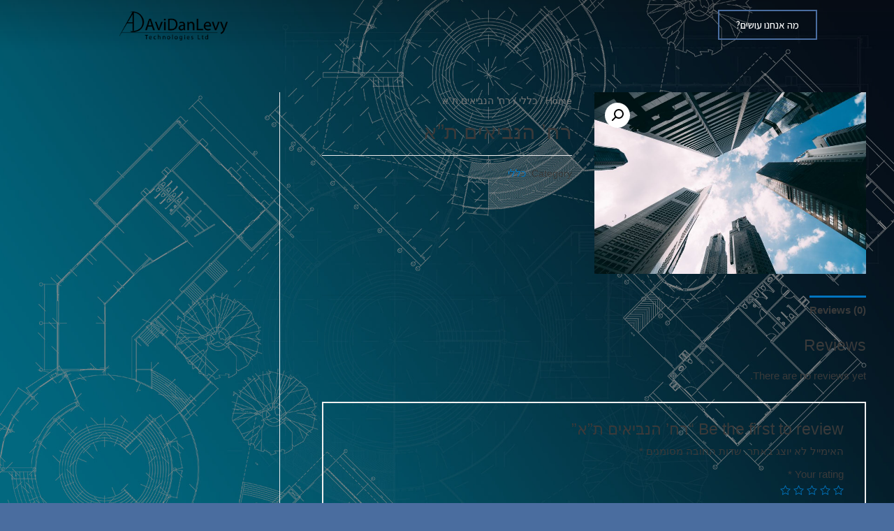

--- FILE ---
content_type: text/css
request_url: https://avidan-levy.com/wp-content/uploads/elementor/css/post-96.css?ver=1619690128
body_size: 741
content:
.elementor-96 .elementor-element.elementor-element-d00e2d7 > .elementor-container{min-height:10vh;}.elementor-96 .elementor-element.elementor-element-d00e2d7 > .elementor-container:after{content:"";min-height:inherit;}.elementor-96 .elementor-element.elementor-element-d00e2d7:not(.elementor-motion-effects-element-type-background), .elementor-96 .elementor-element.elementor-element-d00e2d7 > .elementor-motion-effects-container > .elementor-motion-effects-layer{background-color:#FFFFFF00;}.elementor-96 .elementor-element.elementor-element-d00e2d7 > .elementor-background-overlay{background-color:transparent;background-image:linear-gradient(180deg, var( --e-global-color-secondary ) 0%, #00000000 100%);opacity:0.2;transition:background 0.3s, border-radius 0.3s, opacity 0.3s;}.elementor-96 .elementor-element.elementor-element-d00e2d7{transition:background 0.3s, border 0.3s, border-radius 0.3s, box-shadow 0.3s;margin-top:0px;margin-bottom:0px;z-index:1;}.elementor-96 .elementor-element.elementor-element-d0e1fc3 .elementor-button{font-family:"Assistant", Sans-serif;font-size:15px;font-weight:500;fill:#FFFFFF;color:#FFFFFF;background-color:#00000000;border-style:solid;border-width:2px 2px 2px 2px;border-color:var( --e-global-color-primary );border-radius:0px 0px 0px 0px;}.elementor-96 .elementor-element.elementor-element-d0e1fc3 .elementor-button:hover, .elementor-96 .elementor-element.elementor-element-d0e1fc3 .elementor-button:focus{color:#FFFFFF;background-color:#00000000;border-color:#FFFFFF;}.elementor-96 .elementor-element.elementor-element-d0e1fc3 .elementor-button:hover svg, .elementor-96 .elementor-element.elementor-element-d0e1fc3 .elementor-button:focus svg{fill:#FFFFFF;}.elementor-96 .elementor-element.elementor-element-d0e1fc3 > .tippy-popper .tippy-tooltip .tippy-content{text-align:center;}.elementor-bc-flex-widget .elementor-96 .elementor-element.elementor-element-dd1c722.elementor-column .elementor-column-wrap{align-items:center;}.elementor-96 .elementor-element.elementor-element-dd1c722.elementor-column.elementor-element[data-element_type="column"] > .elementor-column-wrap.elementor-element-populated > .elementor-widget-wrap{align-content:center;align-items:center;}.elementor-96 .elementor-element.elementor-element-bc3a6d6 .elementor-menu-toggle{margin:0 auto;background-color:#00000000;}.elementor-96 .elementor-element.elementor-element-bc3a6d6 .elementor-nav-menu .elementor-item{font-family:"Assistant", Sans-serif;font-size:15px;font-weight:600;}.elementor-96 .elementor-element.elementor-element-bc3a6d6 .elementor-nav-menu--main .elementor-item{color:#FFFFFF;padding-left:7px;padding-right:7px;padding-top:0px;padding-bottom:0px;}.elementor-96 .elementor-element.elementor-element-bc3a6d6 .elementor-nav-menu--main .elementor-item:hover,
					.elementor-96 .elementor-element.elementor-element-bc3a6d6 .elementor-nav-menu--main .elementor-item.elementor-item-active,
					.elementor-96 .elementor-element.elementor-element-bc3a6d6 .elementor-nav-menu--main .elementor-item.highlighted,
					.elementor-96 .elementor-element.elementor-element-bc3a6d6 .elementor-nav-menu--main .elementor-item:focus{color:#FFFFFF;}.elementor-96 .elementor-element.elementor-element-bc3a6d6 .elementor-nav-menu--main .elementor-item.elementor-item-active{color:#FFFFFF;}.elementor-96 .elementor-element.elementor-element-bc3a6d6 .elementor-nav-menu--dropdown .elementor-item, .elementor-96 .elementor-element.elementor-element-bc3a6d6 .elementor-nav-menu--dropdown  .elementor-sub-item{font-family:"Assistant", Sans-serif;font-weight:500;}.elementor-96 .elementor-element.elementor-element-bc3a6d6 > .tippy-popper .tippy-tooltip .tippy-content{text-align:center;}.elementor-bc-flex-widget .elementor-96 .elementor-element.elementor-element-bcb417b.elementor-column .elementor-column-wrap{align-items:center;}.elementor-96 .elementor-element.elementor-element-bcb417b.elementor-column.elementor-element[data-element_type="column"] > .elementor-column-wrap.elementor-element-populated > .elementor-widget-wrap{align-content:center;align-items:center;}.elementor-96 .elementor-element.elementor-element-caaf099 .elementor-image img{max-width:48%;}.elementor-96 .elementor-element.elementor-element-caaf099 > .tippy-popper .tippy-tooltip .tippy-content{text-align:center;}@media(max-width:767px){.elementor-96 .elementor-element.elementor-element-dd1c722{width:20%;}.elementor-96 .elementor-element.elementor-element-bcb417b{width:80%;}}@media(min-width:768px){.elementor-96 .elementor-element.elementor-element-1902871{width:19.47%;}.elementor-96 .elementor-element.elementor-element-dd1c722{width:49.861%;}.elementor-96 .elementor-element.elementor-element-bcb417b{width:30.001%;}}

--- FILE ---
content_type: text/css
request_url: https://avidan-levy.com/wp-content/uploads/elementor/css/post-45.css?ver=1666868304
body_size: 1193
content:
.elementor-45 .elementor-element.elementor-element-4a800ab > .elementor-container{min-height:40vh;}.elementor-45 .elementor-element.elementor-element-4a800ab > .elementor-container:after{content:"";min-height:inherit;}.elementor-45 .elementor-element.elementor-element-4a800ab{overflow:hidden;transition:background 0.3s, border 0.3s, border-radius 0.3s, box-shadow 0.3s;padding:15px 0px 0px 0px;}.elementor-45 .elementor-element.elementor-element-4a800ab:not(.elementor-motion-effects-element-type-background), .elementor-45 .elementor-element.elementor-element-4a800ab > .elementor-motion-effects-container > .elementor-motion-effects-layer{background-color:var( --e-global-color-secondary );}.elementor-45 .elementor-element.elementor-element-4a800ab > .elementor-background-overlay{transition:background 0.3s, border-radius 0.3s, opacity 0.3s;}.elementor-45 .elementor-element.elementor-element-013ffa8{text-align:right;}.elementor-45 .elementor-element.elementor-element-013ffa8 .elementor-image img{max-width:50%;}.elementor-45 .elementor-element.elementor-element-013ffa8 > .tippy-popper .tippy-tooltip .tippy-content{text-align:center;}.elementor-45 .elementor-element.elementor-element-6b883e9{color:#FFFFFF;}.elementor-45 .elementor-element.elementor-element-6b883e9 > .tippy-popper .tippy-tooltip .tippy-content{text-align:center;}.elementor-45 .elementor-element.elementor-element-5439c38{text-align:center;}.elementor-45 .elementor-element.elementor-element-5439c38 .elementor-heading-title{color:#FFFFFF;font-family:"Assistant", Sans-serif;font-size:20px;font-weight:600;}.elementor-45 .elementor-element.elementor-element-5439c38 > .tippy-popper .tippy-tooltip .tippy-content{text-align:center;}.elementor-45 .elementor-element.elementor-element-45b1084 .elementor-nav-menu .elementor-item{font-family:"Assistant", Sans-serif;font-weight:normal;}.elementor-45 .elementor-element.elementor-element-45b1084 .elementor-nav-menu--main .elementor-item{color:#FFFFFF;padding-left:0px;padding-right:0px;padding-top:5px;padding-bottom:5px;}.elementor-45 .elementor-element.elementor-element-45b1084 .elementor-nav-menu--dropdown a, .elementor-45 .elementor-element.elementor-element-45b1084 .elementor-menu-toggle{color:var( --e-global-color-text );}.elementor-45 .elementor-element.elementor-element-45b1084 .elementor-nav-menu--dropdown{background-color:#00000000;}.elementor-45 .elementor-element.elementor-element-45b1084 .elementor-nav-menu--dropdown a:hover,
					.elementor-45 .elementor-element.elementor-element-45b1084 .elementor-nav-menu--dropdown a.elementor-item-active,
					.elementor-45 .elementor-element.elementor-element-45b1084 .elementor-nav-menu--dropdown a.highlighted,
					.elementor-45 .elementor-element.elementor-element-45b1084 .elementor-menu-toggle:hover{color:var( --e-global-color-primary );}.elementor-45 .elementor-element.elementor-element-45b1084 .elementor-nav-menu--dropdown a:hover,
					.elementor-45 .elementor-element.elementor-element-45b1084 .elementor-nav-menu--dropdown a.elementor-item-active,
					.elementor-45 .elementor-element.elementor-element-45b1084 .elementor-nav-menu--dropdown a.highlighted{background-color:#00000000;}.elementor-45 .elementor-element.elementor-element-45b1084 .elementor-nav-menu--dropdown a.elementor-item-active{color:var( --e-global-color-text );background-color:#00000000;}.elementor-45 .elementor-element.elementor-element-45b1084 .elementor-nav-menu--dropdown .elementor-item, .elementor-45 .elementor-element.elementor-element-45b1084 .elementor-nav-menu--dropdown  .elementor-sub-item{font-family:"Assistant", Sans-serif;font-weight:500;}.elementor-45 .elementor-element.elementor-element-45b1084 > .tippy-popper .tippy-tooltip .tippy-content{text-align:center;}.elementor-45 .elementor-element.elementor-element-115658a{text-align:center;}.elementor-45 .elementor-element.elementor-element-115658a .elementor-heading-title{color:#FFFFFF;font-family:"Assistant", Sans-serif;font-size:20px;font-weight:600;}.elementor-45 .elementor-element.elementor-element-115658a > .tippy-popper .tippy-tooltip .tippy-content{text-align:center;}.elementor-45 .elementor-element.elementor-element-7fce359{text-align:right;}.elementor-45 .elementor-element.elementor-element-7fce359 .elementor-heading-title{color:#FFFFFF;font-family:"Assistant", Sans-serif;font-size:15px;font-weight:normal;line-height:2em;}.elementor-45 .elementor-element.elementor-element-7fce359 > .tippy-popper .tippy-tooltip .tippy-content{text-align:center;}.elementor-45 .elementor-element.elementor-element-b5a0ceb{--grid-template-columns:repeat(0, auto);--icon-size:12px;--grid-column-gap:5px;--grid-row-gap:0px;}.elementor-45 .elementor-element.elementor-element-b5a0ceb .elementor-widget-container{text-align:right;}.elementor-45 .elementor-element.elementor-element-b5a0ceb > .tippy-popper .tippy-tooltip .tippy-content{text-align:center;}.elementor-45 .elementor-element.elementor-element-7c5d277{text-align:center;}.elementor-45 .elementor-element.elementor-element-7c5d277 .elementor-heading-title{color:#FFFFFF;font-family:"Assistant", Sans-serif;font-size:20px;font-weight:600;}.elementor-45 .elementor-element.elementor-element-7c5d277 > .tippy-popper .tippy-tooltip .tippy-content{text-align:center;}.elementor-45 .elementor-element.elementor-element-4aed0e7 .elementor-search-form__container{min-height:35px;}.elementor-45 .elementor-element.elementor-element-4aed0e7 .elementor-search-form__submit{min-width:35px;color:#FFFFFF;background-color:#0000000A;}body:not(.rtl) .elementor-45 .elementor-element.elementor-element-4aed0e7 .elementor-search-form__icon{padding-left:calc(35px / 3);}body.rtl .elementor-45 .elementor-element.elementor-element-4aed0e7 .elementor-search-form__icon{padding-right:calc(35px / 3);}.elementor-45 .elementor-element.elementor-element-4aed0e7 .elementor-search-form__input, .elementor-45 .elementor-element.elementor-element-4aed0e7.elementor-search-form--button-type-text .elementor-search-form__submit{padding-left:calc(35px / 3);padding-right:calc(35px / 3);}.elementor-45 .elementor-element.elementor-element-4aed0e7 .elementor-search-form__input,
					.elementor-45 .elementor-element.elementor-element-4aed0e7 .elementor-search-form__icon,
					.elementor-45 .elementor-element.elementor-element-4aed0e7 .elementor-lightbox .dialog-lightbox-close-button,
					.elementor-45 .elementor-element.elementor-element-4aed0e7 .elementor-lightbox .dialog-lightbox-close-button:hover,
					.elementor-45 .elementor-element.elementor-element-4aed0e7.elementor-search-form--skin-full_screen input[type="search"].elementor-search-form__input{color:#FFFFFF;}.elementor-45 .elementor-element.elementor-element-4aed0e7:not(.elementor-search-form--skin-full_screen) .elementor-search-form__container{background-color:#00000000;border-radius:3px;}.elementor-45 .elementor-element.elementor-element-4aed0e7.elementor-search-form--skin-full_screen input[type="search"].elementor-search-form__input{background-color:#00000000;border-radius:3px;}.elementor-45 .elementor-element.elementor-element-4aed0e7 > .tippy-popper .tippy-tooltip .tippy-content{text-align:center;}.elementor-45 .elementor-element.elementor-element-c07c2da > .elementor-container{min-height:7vh;}.elementor-45 .elementor-element.elementor-element-c07c2da > .elementor-container:after{content:"";min-height:inherit;}.elementor-45 .elementor-element.elementor-element-c07c2da{overflow:hidden;border-style:solid;border-width:1px 0px 0px 0px;border-color:var( --e-global-color-text );transition:background 0.3s, border 0.3s, border-radius 0.3s, box-shadow 0.3s;}.elementor-45 .elementor-element.elementor-element-c07c2da:not(.elementor-motion-effects-element-type-background), .elementor-45 .elementor-element.elementor-element-c07c2da > .elementor-motion-effects-container > .elementor-motion-effects-layer{background-color:var( --e-global-color-secondary );}.elementor-45 .elementor-element.elementor-element-c07c2da > .elementor-background-overlay{transition:background 0.3s, border-radius 0.3s, opacity 0.3s;}.elementor-bc-flex-widget .elementor-45 .elementor-element.elementor-element-35dfc44.elementor-column .elementor-column-wrap{align-items:center;}.elementor-45 .elementor-element.elementor-element-35dfc44.elementor-column.elementor-element[data-element_type="column"] > .elementor-column-wrap.elementor-element-populated > .elementor-widget-wrap{align-content:center;align-items:center;}.elementor-45 .elementor-element.elementor-element-d6f95a4{text-align:center;}.elementor-45 .elementor-element.elementor-element-d6f95a4 .elementor-heading-title{color:#FFFFFF;font-family:"Assistant", Sans-serif;font-size:12px;font-weight:normal;}.elementor-45 .elementor-element.elementor-element-d6f95a4 > .tippy-popper .tippy-tooltip .tippy-content{text-align:center;}.elementor-45 .elementor-element.elementor-element-cafedee{text-align:center;}.elementor-45 .elementor-element.elementor-element-cafedee .elementor-heading-title{color:#FFFFFF;font-family:"Assistant", Sans-serif;font-size:12px;font-weight:normal;}.elementor-45 .elementor-element.elementor-element-cafedee > .tippy-popper .tippy-tooltip .tippy-content{text-align:center;}@media(max-width:767px){.elementor-45 .elementor-element.elementor-element-013ffa8{text-align:center;}.elementor-45 .elementor-element.elementor-element-6b883e9 .elementor-text-editor{text-align:center;}.elementor-45 .elementor-element.elementor-element-45b1084 .elementor-nav-menu--dropdown a{padding-top:5px;padding-bottom:5px;}.elementor-45 .elementor-element.elementor-element-7fce359{text-align:center;}.elementor-45 .elementor-element.elementor-element-b5a0ceb .elementor-widget-container{text-align:center;}.elementor-45 .elementor-element.elementor-element-d6f95a4 > .elementor-widget-container{margin:0px 0px 0px 0px;padding:0px 0px 0px 0px;}.elementor-45 .elementor-element.elementor-element-cafedee > .elementor-widget-container{margin:0px 0px 0px 0px;padding:0px 0px 0px 0px;}}@media(min-width:768px){.elementor-45 .elementor-element.elementor-element-13b843e{width:30%;}.elementor-45 .elementor-element.elementor-element-999b2e7{width:20%;}.elementor-45 .elementor-element.elementor-element-13abaaa{width:20%;}.elementor-45 .elementor-element.elementor-element-2fabc00{width:30%;}}

--- FILE ---
content_type: text/css
request_url: https://avidan-levy.com/wp-content/uploads/elementor/css/post-292.css?ver=1619701129
body_size: 599
content:
.elementor-292 .elementor-element.elementor-element-2a67990 > .elementor-container{min-height:400px;}.elementor-292 .elementor-element.elementor-element-4bb45a8:not(.elementor-motion-effects-element-type-background) > .elementor-column-wrap, .elementor-292 .elementor-element.elementor-element-4bb45a8 > .elementor-column-wrap > .elementor-motion-effects-container > .elementor-motion-effects-layer{background-position:center center;background-repeat:no-repeat;background-size:cover;}.elementor-292 .elementor-element.elementor-element-4bb45a8 > .elementor-element-populated >  .elementor-background-overlay{background-color:var( --e-global-color-secondary );opacity:0.4;}.elementor-292 .elementor-element.elementor-element-4bb45a8 > .elementor-element-populated, .elementor-292 .elementor-element.elementor-element-4bb45a8 > .elementor-element-populated > .elementor-background-overlay, .elementor-292 .elementor-element.elementor-element-4bb45a8 > .elementor-background-slideshow{border-radius:25px 25px 25px 25px;}.elementor-292 .elementor-element.elementor-element-4bb45a8 > .elementor-element-populated{transition:background 0.3s, border 0.3s, border-radius 0.3s, box-shadow 0.3s;padding:30px 30px 30px 30px;}.elementor-292 .elementor-element.elementor-element-4bb45a8 > .elementor-element-populated > .elementor-background-overlay{transition:background 0.3s, border-radius 0.3s, opacity 0.3s;}.elementor-292 .elementor-element.elementor-element-1ad5911 .elementor-heading-title{color:#FFFFFF;font-family:"Assistant", Sans-serif;font-size:13px;font-weight:800;}.elementor-292 .elementor-element.elementor-element-1ad5911 > .elementor-widget-container{padding:5px 5px 4px 5px;background-color:#D8932B;border-radius:8px 8px 8px 8px;}.elementor-292 .elementor-element.elementor-element-1ad5911 > .tippy-popper .tippy-tooltip .tippy-content{text-align:center;}.elementor-292 .elementor-element.elementor-element-1ad5911.ha-has-bg-overlay > .elementor-widget-container:before{transition:background 0.3s;}.elementor-292 .elementor-element.elementor-element-1ad5911{width:auto;max-width:auto;top:207px;}body:not(.rtl) .elementor-292 .elementor-element.elementor-element-1ad5911{right:82px;}body.rtl .elementor-292 .elementor-element.elementor-element-1ad5911{left:82px;}.elementor-292 .elementor-element.elementor-element-79cf044 .elementor-heading-title{color:#FFFFFF;font-family:"Assistant", Sans-serif;font-size:23px;font-weight:600;}.elementor-292 .elementor-element.elementor-element-79cf044 > .tippy-popper .tippy-tooltip .tippy-content{text-align:center;}.elementor-292 .elementor-element.elementor-element-19de78e{text-align:right;}.elementor-292 .elementor-element.elementor-element-19de78e .elementor-heading-title{color:#FFFFFF;font-family:"Assistant", Sans-serif;font-size:15px;font-weight:bold;}.elementor-292 .elementor-element.elementor-element-19de78e > .elementor-widget-container{margin:-10px 0px 0px 0px;}.elementor-292 .elementor-element.elementor-element-19de78e > .tippy-popper .tippy-tooltip .tippy-content{text-align:center;}.elementor-292 .elementor-element.elementor-element-9b6fb6e{--divider-border-style:solid;--divider-color:#FFFFFF;--divider-border-width:1px;}.elementor-292 .elementor-element.elementor-element-9b6fb6e .elementor-divider-separator{width:100%;}.elementor-292 .elementor-element.elementor-element-9b6fb6e .elementor-divider{padding-top:15px;padding-bottom:15px;}.elementor-292 .elementor-element.elementor-element-9b6fb6e > .tippy-popper .tippy-tooltip .tippy-content{text-align:center;}.elementor-292 .elementor-element.elementor-element-f4de175{text-align:right;}.elementor-292 .elementor-element.elementor-element-f4de175 .elementor-heading-title{color:#FFFFFF;font-family:"Assistant", Sans-serif;font-size:15px;font-weight:600;}.elementor-292 .elementor-element.elementor-element-f4de175 > .elementor-widget-container{margin:0px 0px 0px 0px;}.elementor-292 .elementor-element.elementor-element-f4de175 > .tippy-popper .tippy-tooltip .tippy-content{text-align:center;}

--- FILE ---
content_type: application/javascript
request_url: https://avidan-levy.com/wp-content/plugins/jet-woo-product-gallery/assets/js/jet-woo-product-gallery.min.js?ver=1.2.1
body_size: 2862
content:
!function(t,e){"use strict";var i={init:function(){var o=i,r={"jet-woo-product-gallery-grid.default":o.productGalleryGrid,"jet-woo-product-gallery-modern.default":o.productGalleryModern,"jet-woo-product-gallery-anchor-nav.default":o.productGalleryAnchorNav,"jet-woo-product-gallery-slider.default":o.productGallerySlider};t.each(r,function(t,i){e.hooks.addAction("frontend/element_ready/"+t,i)}),t(".woocommerce div.product").hasClass("product-type-variable")&&t(document).on("show_variation",function(t,e){o.showVariationImage(e)}).on("reset_image",function(t,e){o.showVariationImage(e)})},showVariationImage:function(e){var i=t(document).find(".product").find(".jet-woo-product-gallery");t.each(i,function(){var i=t(this).data("variation-images"),o=t(this).find(".jet-woo-product-gallery-slider").data("swiper-settings"),r=null,a=null;o&&o.loop?(r=t(this).find('.jet-woo-product-gallery__image-item[data-swiper-slide-index = "0"]'),a=t(this).find('.jet-woo-swiper-control-thumbs__item[data-swiper-slide-index = "0"] img')):(r=t(this).find(".jet-woo-product-gallery__image-item").eq(0),a=t(this).find(".jet-woo-swiper-control-thumbs__item:eq(0) img"));var n=r.find(".wp-post-image"),l=r.find("a").eq(0);if(e&&e.image&&e.image.src&&e.image.src.length>1){var c=i[e.image_id];!function(t,e){n.wc_set_variation_attr("src",e.src),n.wc_set_variation_attr("height",e.src_h),n.wc_set_variation_attr("width",e.src_w),n.wc_set_variation_attr("srcset",e.srcset),n.wc_set_variation_attr("sizes",e.sizes),n.wc_set_variation_attr("title",t.image.title),n.wc_set_variation_attr("data-caption",t.image.caption),n.wc_set_variation_attr("alt",t.image.alt),n.wc_set_variation_attr("data-src",e.src),n.wc_set_variation_attr("data-large_image",e.full_src),n.wc_set_variation_attr("data-large_image_width",e.full_src_w),n.wc_set_variation_attr("data-large_image_height",e.full_src_h),r.wc_set_variation_attr("data-thumb",e.src),l.wc_set_variation_attr("href",t.image.full_src),a.wc_set_variation_attr("src",t.image.thumb_src),a.wc_set_variation_attr("width",t.image.thumb_src_w),a.wc_set_variation_attr("height",t.image.thumb_src_h),a.wc_set_variation_attr("srcset","")}(e,c)}else n.wc_reset_variation_attr("src"),n.wc_reset_variation_attr("width"),n.wc_reset_variation_attr("height"),n.wc_reset_variation_attr("srcset"),n.wc_reset_variation_attr("sizes"),n.wc_reset_variation_attr("title"),n.wc_reset_variation_attr("data-caption"),n.wc_reset_variation_attr("alt"),n.wc_reset_variation_attr("data-src"),n.wc_reset_variation_attr("data-large_image"),n.wc_reset_variation_attr("data-large_image_width"),n.wc_reset_variation_attr("data-large_image_height"),r.wc_reset_variation_attr("data-thumb"),l.wc_reset_variation_attr("href"),a.wc_reset_variation_attr("src"),a.wc_reset_variation_attr("width"),a.wc_reset_variation_attr("height")}),t(document).trigger("jet-woo-gallery-variation-image-change")},productGallerySlider:function(o){let r=o.find(".jet-woo-product-gallery-slider"),a=r.data("swiper-settings"),n=r.data("swiper-thumb-settings"),l=r.find(".jet-woo-product-gallery__image-item").length,c=r.find(".jet-woo-product-gallery__image-item.featured").length,s=a.paginationType,d=o.find(".jet-woo-swiper-gallery-thumbs");if(l>c){let l={slidesPerView:1,loopedSlides:12,navigation:{nextEl:".jet-swiper-button-next",prevEl:".jet-swiper-button-prev"},on:{init:function(){i.productGallery(o),i.resizeVerticalSwiper(a)},slideChangeTransitionStart:function(){i.resizeVerticalSwiper(a)}}};var u,p;if(a.showPagination)if("thumbnails"===s){var _={slidesPerView:1,loop:a.loop,direction:a.direction,freeMode:a.loop,autoHeight:a.autoHeight,loopedSlides:12,watchSlidesVisibility:!0,watchSlidesProgress:!0,navigation:{nextEl:".jet-swiper-button-next",prevEl:".jet-swiper-button-prev"},on:{init:function(){i.resizeVerticalSwiper(a)}}};if("undefined"==typeof Swiper){const i=e.utils.swiper;new i(d,t.extend({},_,n)).then(t=>{l.thumbs={swiper:t}}).then(function(){new i(r,t.extend({},l,a)).then(t=>{p=t})})}else u=new Swiper(d,t.extend({},_,n)),l.thumbs={swiper:u},p=new Swiper(r,t.extend({},l,a))}else if(l.pagination={el:".swiper-pagination",clickable:!0},"undefined"==typeof Swiper){new(0,e.utils.swiper)(r,t.extend({},l,a)).then(t=>{p=t})}else p=new Swiper(r,t.extend({},l,a));t(document).on("jet-woo-gallery-variation-image-change",function(){if(!p)return!1;a.loop?p.slideToLoop(0,300,!0):p.slideTo(0,300,!0)})}else i.productGallery(o),o.find(".jet-swiper-nav").hide()},resizeVerticalSwiper:function(e){if("vertical"===e.direction){let i=1;e.centeredSlides&&(i=t(window).width()<768?e.breakpoints[0].slidesPerView:t(window).width()<1025?e.breakpoints[768].slidesPerView:e.breakpoints[1025].slidesPerView),e.loop?t(".swiper-container.jet-woo-swiper-gallery-thumbs").height(t('.jet-woo-product-gallery-slider .jet-woo-product-gallery__image-item[data-swiper-slide-index = "0"] .jet-woo-product-gallery__image').height()):t(".swiper-container.jet-woo-swiper-gallery-thumbs").height(t(".jet-woo-product-gallery-slider .jet-woo-product-gallery__image-item").eq(0).height()),t(".swiper-container.jet-woo-product-gallery-slider").height(t(".jet-woo-product-gallery-slider .swiper-slide-active").height()*i)}},productGalleryGrid:function(t){i.productGallery(t)},productGalleryModern:function(t){i.productGallery(t)},productGalleryAnchorNav:function(e){var o,r,a,n=e.find(".jet-woo-product-gallery__image-item"),l=e.find(".jet-woo-product-gallery-anchor-nav-items"),c=e.find(".jet-woo-product-gallery-anchor-nav-controller"),s=c.find("li a"),d=[],u=!1,p=0,_=0,w=t("#wpadminbar");function g(){t(n).each(function(){var e=t(this).attr("id");d[e]=t(this).offset().top})}function h(){for(var e in d)_>=d[e]-p&&(t(c).find("a.current-item").removeClass("current-item"),t(c).find('a[data-index="'+e+'"]').addClass("current-item"))}w.length&&(p=w.outerHeight()),i.productGallery(e),g(),o=!1,r=!1,a=!1,t(window).on("scroll",function(){var e=t(window).scrollTop(),i=t(l).outerHeight(!0),n=t(c).outerHeight(!0),s=t(l).offset().top,d=t(c).offset().top,u=s+i,_=d+n;u-n-p<=e||(!0===r&&!1===a&&t(c).css({top:e-s+p+"px"}),e<d&&e<_&&(o=!1,r=!0,t(c).css({top:e-s+p+"px"})),!1===o&&e>s&&(o=!0,r=!0,a=!1),!1===o&&s>e&&(o=!1,r=!1,a=!1,t(c).removeAttr("style")))}),t(window).scroll(function(){u||(g(),_=t(document).scrollTop(),h())}),_=t(document).scrollTop(),h(),t(s).on("click",function(){h();var e=t(this).data("index"),i=d[e];if(u=!0,t(c).find("a.current-item").removeClass("current-item"),t(this).addClass("current-item"),e,t(this).parents().hasClass("quick-view-product")){let e=t(this).closest(".jet-popup__container-inner");t(e).animate({scrollTop:i-t(e).offset().top+1},"fast",function(){u=!1})}else t("html, body").animate({scrollTop:i-p+1},"fast",function(){u=!1});return!1})},productGallery:function(e){var i=e.data("id"),o=e.find(".jet-woo-product-gallery").data("gallery-settings"),r=e.find(".jet-woo-product-gallery__image:not(.image-with-placeholder)"),a=e.find(".jet-woo-product-gallery__image--with-zoom"),n=b(),l=e.find(".jet-woo-product-gallery__trigger"),c={mainClass:"jet-woo-product-gallery-"+i,captionEl:o.caption?o.caption:"",fullscreenEl:!!o.fullscreen&&o.fullscreen,zoomEl:!!o.zoom&&o.zoom,shareEl:!!o.share&&o.share,counterEl:!!o.counter&&o.counter,arrowEl:!!o.arrows&&o.arrows,closeOnScroll:!1},s=t(".jet-woo-product-gallery-pswp")[0],d=e.find(".jet-woo-product-video__popup-button"),u=e.find(".jet-woo-product-video__popup-overlay"),p=e.find(".jet-woo-product-video-iframe"),_=!!p[0]&&p[0].src,w=e.find(".jet-woo-product-video-player")[0],g=e.find(".jet-woo-product-video-mejs-player"),h=g.data("controls")||["playpause","current","progress","duration","volume","fullscreen"],m=e.find(".jet-woo-product-video__overlay"),f=m.length>0,v=o.videoAutoplay,y=o.videoFirst;function j(){var e=!1,i={magnify:o.zoomMagnify,touch:!1};a.each(function(i,o){var r=t(o).find("img"),a=r.parent().width();r.data("large_image_width")>a&&(e=!0)}),e&&("ontouchstart"in document.documentElement&&(i.on="click"),a.trigger("zoom.destroy"),a.zoom(i))}function b(){var e=[];return r.length>0&&r.each(function(i,o){var r=t(o).find("img");if(r.length){var a={src:r.attr("data-large_image"),w:r.attr("data-large_image_width"),h:r.attr("data-large_image_height"),title:r.attr("data-caption")?r.attr("data-caption"):r.attr("title")};e.push(a)}}),e}o.enableGallery&&(l.on("click.JetWooProductGallery",function(i){if(i.preventDefault(),t("body").hasClass("elementor-editor-active"))return;var o=t(i.target),r=e.find(".jet-woo-product-gallery__image-item.featured").hasClass("no-image"),a=o.parents(".jet-woo-product-gallery__image-item"),l=t(a).index();(r||y)&&(l-=1);c.index=l,new PhotoSwipe(s,PhotoSwipeUI_Default,n,c).init()}),t(document).on("jet-woo-gallery-variation-image-change",function(){n=b()})),o.enableZoom&&(j(),t(document).on("jet-woo-gallery-variation-image-change",j)),o.hasVideo&&function(){switch(o.videoIn){case"content":m[0]&&(m.on("click.JetWooProductGallery",function(t){w&&(w.play(),m.remove(),f=!1),p[0]&&i()}),v&&p[0]&&i()),w&&t(w).on("play.JetWooProductGallery",function(t){f&&(m.remove(),f=!1)}),g[0]&&e();break;case"popup":e(),d.on("click.JetWooProductGallery",function(t){!function(){d.siblings(".jet-woo-product-video__popup-content").addClass("jet-woo-product-video__popup--show"),w&&(w.play(),v||(w.pause(),w.currentTime=0));p[0]&&(p[0].src=_,v&&(p[0].src=p[0].src.replace("&autoplay=0","&autoplay=1")))}()}),u.on("click.JetWooProductGallery",function(t){!function(){d.siblings(".jet-woo-product-video__popup-content").removeClass("jet-woo-product-video__popup--show"),p[0]&&(p[0].src="");w&&(w.currentTime=0,w.pause())}()})}function e(){g.mediaelementplayer({videoVolume:"horizontal",hideVolumeOnTouchDevices:!1,enableProgressTooltip:!1,features:h,autoplay:!1}).load()}function i(){v||(p[0].src=p[0].src.replace("&autoplay=0","&autoplay=1")),m.remove(),f=!1}}(),t(".jet-woo-product-gallery__image-item").find("img").on("click",function(t){t.preventDefault()})}};t(window).on("elementor/frontend/init",i.init)}(jQuery,window.elementorFrontend);